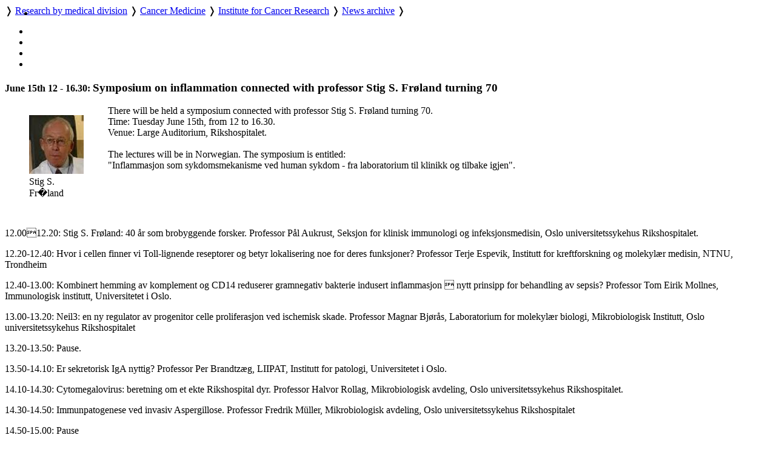

--- FILE ---
content_type: text/html; charset=utf-8
request_url: https://www.ous-research.no/home/institute/news/10370
body_size: 21689
content:
    <!DOCTYPE HTML>
<!--
	Editorial by HTML5 UP
	html5up.net | @ajlkn
	Free for personal and commercial use under the CCA 3.0 license (html5up.net/license)
-->
<html lang="en">
	<head>
		<title>OUH - News archive</title>
		<meta charset="utf-8" />
		<meta name="viewport" content="width=device-width, initial-scale=1, user-scalable=yes" />
		<meta name="keywords" content="" />
		<meta name="description" content="Research pages of Institute for Cancer Research" />
		
		<meta name="twitter:widgets:csp" content="on" />
  
		<link rel="stylesheet" href="//code.jquery.com/ui/1.13.3/themes/base/jquery-ui.css">

		<link rel="stylesheet" href="https://cdnjs.cloudflare.com/ajax/libs/slick-carousel/1.9.0/slick.css" />
		<link rel="stylesheet" href="https://cdnjs.cloudflare.com/ajax/libs/slick-carousel/1.9.0/slick-theme.css" />
		
		<link rel="stylesheet" href="/_template/editorial/assets/css/main.css?v=65" />
		<link rel="stylesheet" href="/_template/editorial/assets/css/extra.css?v=65" />

		<link rel="stylesheet" href="/_template/editorial/assets/css/publika.css" />
				<link rel="stylesheet" media="print" href="/_template/editorial/assets/css/print.css">

				<script>
	  var _paq = _paq || [];
	  _paq.push(['setCookieDomain', '*.ous-research.no']);
	  _paq.push(['trackPageView']);
	  _paq.push(['enableLinkTracking']);
	  (function() {
		var u="//ous-research.no/matomo2/";
		_paq.push(['setTrackerUrl', u+'piwik.php']);
		_paq.push(['setSiteId', '1']);
		var d=document, g=d.createElement('script'), s=d.getElementsByTagName('script')[0];
		g.type='text/javascript'; g.async=true; g.defer=true; g.src=u+'piwik.js'; s.parentNode.insertBefore(g,s);
	  })();
	</script>		
	</head>
	<body>

		<!-- Wrapper -->
			<div id="wrapper" role="none">

				<!-- Main -->
					<div id="main">
						<ul class="icons" style="position:absolute;margin:0.33em 0.5em">
								<li><a href="#main-content" class="icon" title="Skip to main content">
									<i class="icon fa-fast-forward" aria-hidden="true"></i></a>
								</li>
						</ul>
						<div class="inner">

							<!-- Header -->
								<header id="header">
									<a href="/ous" title="OUH - News archive" class="logo"></a>
									<nav>
										<a href="https://www.ous-research.no/home/ous" title="Home" class="icon fa-home" style="white-space: nowrap;"></a>  &#10093; <a href="https://www.ous-research.no/divisions" title="" class="" style="white-space: nowrap;">Research by medical division</a>  &#10093; <a href="https://www.ous-research.no/cancer" title="" class="" style="white-space: nowrap;">Cancer Medicine</a>  &#10093; <a href="https://www.ous-research.no/institute" title="" class="" style="white-space: nowrap;">Institute for Cancer Research</a>  &#10093; <a href="https://www.ous-research.no/home/institute/news" title="" class="current" style="white-space: nowrap;">News archive</a>  &#10093; 									</nav>
									<ul class="icons no-print" aria-label="Shortcuts">
										<li>
											<a href="/search/ous" class="icon" title="Search"><i class="icon fa-search" aria-hidden="true"></i></a>
										</li><li>
											<a href="/search/publications" class="icon" title="Publication search"><i class="icon fa-newspaper-o" aria-hidden="true"></i></a>
										</li><li>
											<a href="#" onclick="print()" class="icon" title="Print page"><i class="icon fa-print" aria-hidden="true"></i></a>
										</li><li>
											<a href="#menu" onclick="show_menu()" class="icon" title="Go to menu"><i class="icon fa-bars" aria-hidden="true"></i></a>
										</li>
									</ul>

									<div id="langs" style="display:none">
        <a href="/no/institute/news/10370" style="border: none" title="Norsk versjon"> <img aria-hidden="true" style="height: 1em" src="/_template/lib/img/no-flag-256.png"> </a>
        </div>

								</header>

							<!-- Content -->
								<section id="main-content">
									<article class="article-N">
<header><h1><small>June 15th 12 - 16.30: </small>
Symposium on inflammation connected with professor Stig S. Frøland turning 70
</h1></header><div class="article" ><figure class="image align-left" style="width:90px; float:left"><img style="border-color:#000;border-style:solid;border-width:0px;" width="90"  src="https://www.ous-research.no/wcache/90x_7b953c4c9159ff94d0bf4e5dd940642cS-Froland_110px.jpg" title="" alt="" data-src="https://www.ous-research.no/institute/images/people/S-Froland_110px.jpg" /><figcaption>Stig S. Fr�land</figcaption></figure><div><p>There will be held a symposium connected with professor Stig S. Frøland turning 70.<br />Time: Tuesday June 15th, from 12 to 16.30. <br />Venue: Large Auditorium, Rikshospitalet.<br /><br />The lectures will be in Norwegian. The symposium is entitled:<br />"Inflammasjon som sykdomsmekanisme ved human sykdom - fra laboratorium til klinikk og tilbake igjen".</p></div></div><div style="clear:both;height:1em"></div>
<div class="article" ><div class="article"><p>12.0012.20: Stig S. Frøland: 40 år som brobyggende forsker. Professor Pål Aukrust, Seksjon for klinisk immunologi og infeksjonsmedisin, Oslo universitetssykehus Rikshospitalet.</p><p>12.20-12.40: Hvor i cellen finner vi Toll-lignende reseptorer og betyr lokalisering noe for deres funksjoner? Professor Terje Espevik, Institutt for kreftforskning og molekylær medisin, NTNU, Trondheim</p><p>12.40-13.00: Kombinert hemming av komplement og CD14 reduserer gramnegativ bakterie indusert inflammasjon  nytt prinsipp for behandling av sepsis? Professor Tom Eirik Mollnes, Immunologisk institutt, Universitetet i Oslo.</p><p>13.00-13.20: Neil3: en ny regulator av progenitor celle proliferasjon ved ischemisk skade. Professor Magnar Bjørås, Laboratorium for molekylær biologi, Mikrobiologisk Institutt, Oslo universitetssykehus Rikshospitalet</p><p>13.20-13.50: Pause.</p><p>13.50-14.10: Er sekretorisk IgA nyttig? Professor Per Brandtzæg, LIIPAT, Institutt for patologi, Universitetet i Oslo.</p><p>14.10-14.30: Cytomegalovirus: beretning om et ekte Rikshospital dyr. Professor Halvor Rollag, Mikrobiologisk avdeling, Oslo universitetssykehus Rikshospitalet.</p><p>14.30-14.50: Immunpatogenese ved invasiv Aspergillose. Professor Fredrik Müller, Mikrobiologisk avdeling, Oslo universitetssykehus Rikshospitalet</p><p>14.50-15.00: Pause</p><p>15.00-15.20: HIV  etter koleraens tid. Professor Dag Kvale, Infeksjonsmedisinsk avdeling, Oslo universitetssykehus Ullevål</p><p>15.20-15.40: Barn med primær immunsvikt - behandlingsmuligheter. Professor Tore Abrahamsen, Barnemedisinsk avdeling, Oslo universitetssykehus Rikshospitalet</p><p>15.40-16.00: Immunmodulerende behandling ved hjertesvik. Professor Lars Gullestad, Hjertemedisinsk avdeling, Oslo universitetssykehus Rikshospitalet.</p><p><strong>Møteledere: </strong>Professor Pål Aukrust og professor Fredrik Müller</p><p><a href="https://www.ous-research.no/institute/docs/pdf/2010/Faglig-symposium-Stig-Froland.pdf" target="_blank">Download program in PDF format</a></p></div></div><div>&nbsp;</div><footer><small> </small></footer>
</article>								</section>
								
								
								
								
								<div class="jump"><a name="end" href="#main"><i class="fa fa-arrow-up" aria-hidden="true"></i> Scroll to top</a></div>


						</div>
					</div>

				<!-- Sidebar -->
					<div id="sidebar" role="none">
									<a href="#sidebar" id="toggle_menu" class="toggle" title="Menu"> </a>
						<div class="inner">

								<section id="search" class="alt">
									<form method="get" class="search" role="search" action="/search/ous">
										<input type="search" name="wqs" id="query" class="search-autocomplete" placeholder="Search" aria-labelledby="srchbtn1" value="" />
										<button id="srchbtn1" type="submit" title="Search"><i class="fa fa-search" aria-hidden="true"></i></button>
									</form>
								</section>

							<!-- Menu -->
								<nav id="menu">
									<header class="major">
										<h2>
																				
																					<small><a href="https://www.ous-research.no/home/ous"><i class="icon fa-home"> </i>Home</a></small>
																															<small><a href="https://www.ous-research.no/cancer"><i class="icon fa-arrow-up"> </i>Cancer Medicine</a></small>
																				<a class="no-decor" href="https://www.ous-research.no/institute">Institute for Cancer Research</a>

																				</h2>
									</header>
									
									<ul>
<li><a href="https://www.ous-research.no/genetics" class="opener">Dept. of Cancer Genetics</a>
</li>
<li><a href="https://www.ous-research.no/immunology" class="opener">Dept. of Cancer Immunology</a>
</li>
<li><a href="https://www.ous-research.no/mcb" class="opener">Dept. of Molecular Cell Biology</a>
</li>
<li><a href="https://www.ous-research.no/molecularoncology" class="opener">Dept. of Molecular Oncology</a>
</li>
<li><a href="https://www.ous-research.no/radiationbiology" class="opener">Dept. of Radiation Biology</a>
</li>
<li><a href="https://www.ous-research.no/tumorbiology" class="opener">Dept. of Tumor Biology</a>
</li>
<li><a href="https://www.ous-research.no/corefacilities" class="opener">Dept. of Core Facilities</a>
</li>
<li><a href="https://www.ous-research.no/home/institute/Staff" class="">Institute employees</a>
</li>
<li><a href="https://www.ous-research.no/home/institute/sitemap" class="">Dept./group overview</a>
</li>
<li><a href="https://www.ous-research.no/home/institute/Publications/11749" class="">Publications</a>
</li>
<li><a href="https://www.ous-research.no/admin" class="opener">Institute administration</a>
</li>
<li><a href="https://www.ous-research.no/home/institute/Annual-reports/15278" class="">Annual reports</a>
</li>
<li><a href="https://www.ous-research.no/home/institute/Seminars" class="">Institute seminars</a>
</li>
<li><a href="https://www.ous-research.no/home/institute/Vacant-positions" class="">Vacant positions</a>
</li>
<li><a href="https://www.ous-research.no/home/institute/news" class=" active current">News archive</a>
</li>
<li><a href="https://www.ous-research.no/home/institute/SAB" class="">Scientific Advisory Board</a>
</li>
<li><a href="https://ehandboken.ous-hf.no/" class="">ehåndbok/HES procedures</a>
</li>
</ul>
									
								</nav>

							<!-- Sections -->
							
							
															<section>
									<header class="major">
										<h2>Recent publications</h2>
									</header>
									<div class="mini-posts">
										<div class="articles">
<article class="content"><div class="summary_content"><h5>From major journals, first or last author from the Institute for Cancer Research</h5>
<p><!-- URL: http://www.publika.no/publika?unitid=1000243;yearfrom=2011;impactmin=5;highlight=5;unitpos=3;pubmax=3;order=pmid-rev;page=publist;decor=0 -->


<!-- Publication list generated by Publika - www.publika.no -->

<div class="publika">
<p class="publika-paper">
<span class="publika-paper">
<span class="publika-goldenpaper"><span class="publika-authors"><span class="publika-author"><span class="publika-authorselected">Landsverk HB</span></span>, <span class="publika-author">Sandquist LE</span>, <span class="publika-author">Bay LTE</span>, <span class="publika-author">Hauge S</span>, <span class="publika-author">van Bijsterveldt L</span>, <span class="publika-author">Lindbergsengen L</span>, <span class="publika-author">Lund-Andersen C</span>, <span class="publika-author">Kanduri C</span>, <span class="publika-author">Lyng H</span>, <span class="publika-author">Fjeldbo CS</span>, <span class="publika-author">Hompland T</span>, <span class="publika-author">Humphrey TC</span>, <span class="publika-author"><span class="publika-authorselected">Syljuåsen RG</span></span> <span class="publika-year">(2026)</span></span><br/>
<span class="publika-title">Transcription termination counteracts DNA damage after WEE1 inhibition</span><br/>
<span class="publika-source"><span class="publika-journal">Nucleic Acids Res</span>, <span class="publika-volume">54</span> <span class="publika-issue">(3)</span></span><br/>
<span class="publika-links"><span class="publika-doi">DOI <a href="https://doi.org/10.1093/nar/gkaf1487" target="_blank">10.1093/nar/gkaf1487</a></span>, <span class="publika-pubmed">PubMed <a href="https://pubmed.ncbi.nlm.nih.gov/41569153" target="_blank">41569153</a></span></span>
<br/>
</span>
</span>
</p>
<p class="publika-paper">
<span class="publika-paper">
<span class="publika-goldenpaper"><span class="publika-authors"><span class="publika-author"><span class="publika-authorselected">Solli E</span></span>, <span class="publika-author">Bevilacqua A</span>, <span class="publika-author">Wenes M</span>, <span class="publika-author">Migliorini D</span>, <span class="publika-author">van der Veen L</span>, <span class="publika-author">Skånland SS</span>, <span class="publika-author">Di Conza G</span>, <span class="publika-author"><span class="publika-authorselected">Taskén K</span></span> <span class="publika-year">(2026)</span></span><br/>
<span class="publika-title">The PI3Kδ inhibitor roginolisib (IOA-244) preserves T-cell function and activity</span><br/>
<span class="publika-source"><span class="publika-journal">Mol Oncol</span> <span class="publika-inpress">(in press)</span></span><br/>
<span class="publika-links"><span class="publika-doi">DOI <a href="https://doi.org/10.1002/1878-0261.70203" target="_blank">10.1002/1878-0261.70203</a></span>, <span class="publika-pubmed">PubMed <a href="https://pubmed.ncbi.nlm.nih.gov/41568714" target="_blank">41568714</a></span></span>
<br/>
</span>
</span>
</p>
<p class="publika-paper">
<span class="publika-paper">
<span class="publika-goldenpaper"><span class="publika-authors"><span class="publika-author"><span class="publika-authorselected">Teles-Reis J</span></span>, <span class="publika-author"><span class="publika-authorselected">Rusten TE</span></span> <span class="publika-year">(2026)</span></span><br/>
<span class="publika-title">Tumour-host interactions in Drosophila: mechanisms in the tumour micro- and macroenvironment</span><br/>
<span class="publika-source"><span class="publika-journal">Mol Oncol</span> <span class="publika-inpress">(in press)</span></span><br/>
<span class="publika-links"><span class="publika-doi">DOI <a href="https://doi.org/10.1002/1878-0261.70207" target="_blank">10.1002/1878-0261.70207</a></span>, <span class="publika-pubmed">PubMed <a href="https://pubmed.ncbi.nlm.nih.gov/41546533" target="_blank">41546533</a></span></span>
<br/>
</span>
</span>
</p>
</div>

<!-- End of publication list -->

</p>
<p><a href="https://www.ous-research.no/institute/?k=institute%2FPublications&amp;aid=9914">More selected&nbsp;publications </a></p></div></article>
<article class="content"><div class="summary_content"><h3>Most recent publications</h3>
<p><!-- URL: http://www.publika.no/publika?unitid=1000243;yearfrom=2008;pubmax=3;order=pubdate-rev;page=publist;decor=0 -->


<!-- Publication list generated by Publika - www.publika.no -->

<div class="publika">
<p class="publika-paper">
<span class="publika-paper">
<span class="publika-authors"><span class="publika-author"><span class="publika-authorselected">Solli E</span></span>, <span class="publika-author">Bevilacqua A</span>, <span class="publika-author">Wenes M</span>, <span class="publika-author">Migliorini D</span>, <span class="publika-author">van der Veen L</span>, <span class="publika-author"><span class="publika-authorselected">Skånland SS</span></span>, <span class="publika-author">Di Conza G</span>, <span class="publika-author"><span class="publika-authorselected">Taskén K</span></span> <span class="publika-year">(2026)</span></span><br/>
<span class="publika-title">The PI3Kδ inhibitor roginolisib (IOA-244) preserves T-cell function and activity</span><br/>
<span class="publika-source"><span class="publika-journal">Mol Oncol</span> <span class="publika-inpress">(in press)</span></span><br/>
<span class="publika-links"><span class="publika-doi">DOI <a href="https://doi.org/10.1002/1878-0261.70203" target="_blank">10.1002/1878-0261.70203</a></span>, <span class="publika-pubmed">PubMed <a href="https://pubmed.ncbi.nlm.nih.gov/41568714" target="_blank">41568714</a></span></span>
</span>
</p>
<p class="publika-paper">
<span class="publika-paper">
<span class="publika-authors"><span class="publika-author"><span class="publika-authorselected">Landsverk HB</span></span>, <span class="publika-author"><span class="publika-authorselected">Sandquist LE</span></span>, <span class="publika-author"><span class="publika-authorselected">Bay LTE</span></span>, <span class="publika-author"><span class="publika-authorselected">Hauge S</span></span>, <span class="publika-author">van Bijsterveldt L</span>, <span class="publika-author"><span class="publika-authorselected">Lindbergsengen L</span></span>, <span class="publika-author"><span class="publika-authorselected">Lund-Andersen C</span></span>, <span class="publika-author">Kanduri C</span>, <span class="publika-author"><span class="publika-authorselected">Lyng H</span></span>, <span class="publika-author"><span class="publika-authorselected">Fjeldbo CS</span></span>, <span class="publika-author"><span class="publika-authorselected">Hompland T</span></span>, <span class="publika-author">Humphrey TC</span>, <span class="publika-author"><span class="publika-authorselected">Syljuåsen RG</span></span> <span class="publika-year">(2026)</span></span><br/>
<span class="publika-title">Transcription termination counteracts DNA damage after WEE1 inhibition</span><br/>
<span class="publika-source"><span class="publika-journal">Nucleic Acids Res</span>, <span class="publika-volume">54</span> <span class="publika-issue">(3)</span></span><br/>
<span class="publika-links"><span class="publika-doi">DOI <a href="https://doi.org/10.1093/nar/gkaf1487" target="_blank">10.1093/nar/gkaf1487</a></span>, <span class="publika-pubmed">PubMed <a href="https://pubmed.ncbi.nlm.nih.gov/41569153" target="_blank">41569153</a></span></span>
</span>
</p>
<p class="publika-paper">
<span class="publika-paper">
<span class="publika-authors"><span class="publika-author"><span class="publika-authorselected">Teles-Reis J</span></span>, <span class="publika-author"><span class="publika-authorselected">Rusten TE</span></span> <span class="publika-year">(2026)</span></span><br/>
<span class="publika-title">Tumour-host interactions in Drosophila: mechanisms in the tumour micro- and macroenvironment</span><br/>
<span class="publika-source"><span class="publika-journal">Mol Oncol</span> <span class="publika-inpress">(in press)</span></span><br/>
<span class="publika-links"><span class="publika-doi">DOI <a href="https://doi.org/10.1002/1878-0261.70207" target="_blank">10.1002/1878-0261.70207</a></span>, <span class="publika-pubmed">PubMed <a href="https://pubmed.ncbi.nlm.nih.gov/41546533" target="_blank">41546533</a></span></span>
</span>
</p>
</div>

<!-- End of publication list -->

</p>
<p><a href="https://www.ous-research.no/institute/?k=institute%2FPublications&amp;aid=8627">More publications</a></p>
<p><a href="https://www.ous-research.no/institute/?k=institute%2FPublications&amp;aid=11749">Annual summary of publications</a></p></div></article>
</div>
									</div>
								</section>
														
							
							

							<!-- Footer -->
															<footer id="footer">
									<div class="copyright">
										<div class="articles">
<article class="content"><div class="summary_content"><p>Oslo University Hospital is a part of <a href="http://www.helse-sorost.no" target="_blank" rel="noopener">Southern and Eastern Norway Regional Health Authority</a>.</p>
<p>Webmaster for research pages: <a href="/home/oss/Staff/2711">Trond Olav Berg</a></p>
<p><a href="/ous/?k=ous%2FAbout&amp;aid=18328">Cookie policy</a></p>
<p><a href="https://uustatus.no/nb/erklaringer/publisert/9a61063c-d6f5-43fc-aaef-adc0d0c00b5c" target="_blank" rel="noopener">Accessibility statement</a> (in Norwegian)</p></div></article>
</div>
									</div>

								</footer>
							
						</div>
					</div>

			</div>

		<!-- Scripts -->
						<script src="https://code.jquery.com/jquery-3.7.1.min.js"></script>
			<script src="https://code.jquery.com/ui/1.13.3/jquery-ui.min.js"></script>
			<script src="https://cdnjs.cloudflare.com/ajax/libs/slick-carousel/1.9.0/slick.min.js"></script>
			<script src="/_template/editorial/assets/js/skel.min.js"></script>
			<script src="/_template/editorial/assets/js/util.js"></script>
			<script src="/_template/lib/js/carousel.js?v=65"></script>
			<script src="/_template/lib/js/img-zoom.js?v=65"></script>
			<script src="/_template/lib/js/autocomplete.js?v=65"></script>
			<script src="/_template/lib/js/formreport.js?v=65"></script>
			<script src="/_template/lib/js/sitemap.js?v=65"></script>
			<script src="/_template/editorial/assets/js/main.js?v=65"></script>

		<link rel="stylesheet" type="text/css" href="https://www.ous-research.no/_template/lib/jq/jqueryFileTree.css" /><link rel="stylesheet" type="text/css" href="https://www.ous-research.no/_template/lib/jq/flora.dialog.css" /><script src="https://www.ous-research.no/_template/lib/jq/jquery.easing.1.3.js" type="text/javascript"></script>
<script type="text/javascript" src="https://www.ous-research.no/_template/lib/jq/jqueryFileTree.js"></script><script type="text/javascript">
				$(document).ready( function() {
					$('.filetree').each(function (i) {
						$(this).fileTree({ root: '/FTP/'+$(this).text()+'/', script: '/institute/filetree.php' },
							function(file) {
								open(file);
							}
						);
					});
				});
				</script>

	</body>
</html>